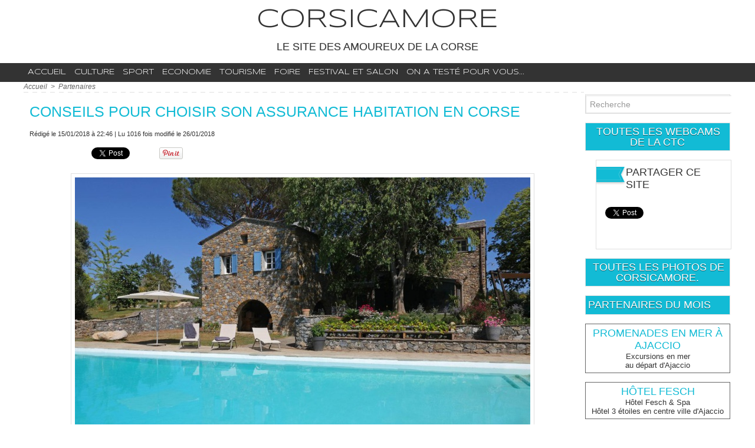

--- FILE ---
content_type: text/html; charset=UTF-8
request_url: https://www.corsicamore.fr/Conseils-pour-choisir-son-assurance-habitation-en-Corse_a572.html
body_size: 11082
content:
<!DOCTYPE html PUBLIC "-//W3C//DTD XHTML 1.0 Strict//EN" "http://www.w3.org/TR/xhtml1/DTD/xhtml1-strict.dtd">
<html xmlns="http://www.w3.org/1999/xhtml" xmlns:og="http://ogp.me/ns#"  xml:lang="fr" lang="fr">
<head>
<title>Assurance habitation : des conseils pour choisir son contrat en Corse</title>
 
<meta http-equiv="Content-Type" content="text/html; Charset=UTF-8" />
<meta name="author" lang="fr" content="Christophe Gauthier" />
<meta name="keywords" content="corse, vacances, cuisine, sport, tourisme, culture, festival, foire, football, météo" />
<meta name="description" content="S’il n’est pas obligatoire pour le propriétaire de le faire, un locataire a quant à lui l’obligation légale de souscrire une assurance habitation qu’il soit en Corse ou partout ailleurs sur l..." />

<meta property="og:url" content="https://www.corsicamore.fr/Conseils-pour-choisir-son-assurance-habitation-en-Corse_a572.html" />
<meta name="image" property="og:image" content="https://www.corsicamore.fr/photo/art/grande/19513506-23366914.jpg?v=1516053721" />
<meta property="og:type" content="article" />
<meta property="og:title" content="Assurance habitation : des conseils pour choisir son contrat en Corse" />
<meta property="og:description" content="S’il n’est pas obligatoire pour le propriétaire de le faire, un locataire a quant à lui l’obligation légale de souscrire une assurance habitation qu’il soit en Corse ou partout ailleurs sur le territoire français. Couvrir son domicile demeure une démarche indispensable, même pour le propriétaire...." />
<meta property="og:site_name" content="Corsicamore, le guide des vacances pour les amoureux de la Corse." />
<meta property="twitter:card" content="summary_large_image" />
<meta property="twitter:image" content="https://www.corsicamore.fr/photo/art/grande/19513506-23366914.jpg?v=1516053721" />
<meta property="twitter:title" content="Assurance habitation : des conseils pour choisir son contrat en Corse" />
<meta property="twitter:description" content="S’il n’est pas obligatoire pour le propriétaire de le faire, un locataire a quant à lui l’obligation légale de souscrire une assurance habitation qu’il soit en Corse ou partout ailleurs sur l..." />
<link rel="stylesheet" href="/var/style/style_1.css?v=1765803509" type="text/css" />
<link rel="stylesheet" media="only screen and (max-width : 800px)" href="/var/style/style_1101.css?v=1517501431" type="text/css" />
<link rel="stylesheet" href="/assets/css/gbfonts.min.css?v=1724246908" type="text/css">
<meta id="viewport" name="viewport" content="width=device-width, initial-scale=1.0, maximum-scale=1.0" />
<link id="css-responsive" rel="stylesheet" href="/_public/css/responsive.min.css?v=1731587507" type="text/css" />
<link rel="stylesheet" media="only screen and (max-width : 800px)" href="/var/style/style_1101_responsive.css?v=1517501431" type="text/css" />
<link rel="stylesheet" href="/var/style/style.5796079.css?v=1765803509" type="text/css" />
<link href="https://fonts.googleapis.com/css?family=Syncopate|Short+Stack|Annie+Use+Your+Telescope&display=swap" rel="stylesheet" type="text/css" />
<link rel="canonical" href="https://www.corsicamore.fr/Conseils-pour-choisir-son-assurance-habitation-en-Corse_a572.html" />
<link rel="amphtml" href="https://www.corsicamore.fr/Conseils-pour-choisir-son-assurance-habitation-en-Corse_a572.amp.html" />
<link rel="alternate" type="application/rss+xml" title="RSS" href="/xml/syndication.rss" />
<link rel="alternate" type="application/atom+xml" title="ATOM" href="/xml/atom.xml" />
<link rel="icon" href="/_images/icones/favicon.ico" type="image/x-icon" />
<link rel="shortcut icon" href="/_images/icones/favicon.ico" type="image/x-icon" />
 
<!-- Google file -->
<meta name="google-site-verification" content="Z062yXm5qPyBMGkOm6iUrPbaiQBDcpR_HEcYmX0546U" />
<script src="/_public/js/jquery-1.8.3.min.js?v=1731587507" type="text/javascript"></script>
<script src="/_public/js/jquery-ui-1.10.3.custom.min.js?v=1731587507" type="text/javascript"></script>
<script src="/_public/js/jquery.tools-1.2.7.min.js?v=1731587507" type="text/javascript"></script>
<script src="/_public/js/compress_jquery.ibox.js?v=1731587507" type="text/javascript"></script>
<script src="/_public/js/compress_facebook.js?v=1731587507" type="text/javascript"></script>
<script src="/_public/js/compress_fonctions.js?v=1731587507" type="text/javascript"></script>
<script type="text/javascript" src="//platform.linkedin.com/in.js"></script>
<script type="text/javascript">
/*<![CDATA[*//*---->*/
selected_page = ['article', ''];
selected_page = ['article', '19513506'];
var deploye5796199 = true;

function sfHover_5796199(id) {
	var func = 'hover';
	if ($('#css-responsive').length && parseInt($(window).width()) <= 800) { 
		func = 'click';
	}

	$('#' + id + ' li' + (func == 'click' ? ' > a' : '')).on(func, 
		function(e) { 
			var obj  = (func == 'click' ? $(this).parent('li') :  $(this));
			if (func == 'click') {
				$('#' + id + ' > li').each(function(index) { 
					if ($(this).attr('id') != obj.attr('id') && !$(this).find(obj).length) {
						$(this).find(' > ul:visible').each(function() { $(this).hide(); });
					}
				});
			}
			if(func == 'click' || e.type == 'mouseenter') { 
				if (obj.find('ul:first:hidden').length)	{
					sfHoverShow_5796199(obj); 
				} else if (func == 'click') {
					sfHoverHide_5796199(obj);
				}
				if (func == 'click' && obj.find('ul').length)	return false; 
			}
			else if (e.type == 'mouseleave') { sfHoverHide_5796199(obj); }
		}
	);
}
function sfHoverShow_5796199(obj) {
	obj.addClass('sfhover').css('z-index', 1000); obj.find('ul:first:hidden').each(function() { if ($(this).hasClass('lvl0')) $(this).fadeIn(500); else $(this).fadeIn(500); });
}
function sfHoverHide_5796199(obj) {
	obj.find('ul:visible').each(function() { if ($(this).hasClass('lvl0')) $(this).fadeOut(500); else $(this).fadeOut(500);});
}

 var GBRedirectionMode = 'IF_FOUND';
/*--*//*]]>*/

</script>
 
<!-- Perso tags -->
<script async src="https://pagead2.googlesyndication.com/pagead/js/adsbygoogle.js?client=ca-pub-5699396336294152"
     crossorigin="anonymous"></script>
<style type="text/css">
.mod_5796079 img, .mod_5796079 embed, .mod_5796079 table {
	 max-width: 914px;
}

.mod_5796079 .mod_5796079_pub {
	 min-width: 928px;
}

.mod_5796079 .mod_5796079_pub .cel1 {
	 padding: 0;
}

.mod_5796079 .photo.left .mod_5796079_pub, .mod_5796079 .photo.right .mod_5796079_pub {
	 min-width: 464px; margin: 15px 10px;
}

.mod_5796079 .photo.left .mod_5796079_pub {
	 margin-left: 0;
}

.mod_5796079 .photo.right .mod_5796079_pub {
	 margin-right: 0;
}

.mod_5796079 .para_23366914 .photo {
	 position: static;
}

.mod_5796079 .para_23366915 .photo {
	 position: static;
}

.mod_5796079 .para_23367050 .photo {
	 position: static;
}

.mod_5796079 .para_23366919 .photo {
	 position: static;
}

.mod_5796079 .para_23367025 .photo {
	 position: static;
}

.mod_5796079 .para_23366920 .photo {
	 position: static;
}

.mod_5796079 .para_23367077 .photo {
	 position: static;
}

</style>

<!-- Google Analytics -->
<script>
  (function(i,s,o,g,r,a,m){i['GoogleAnalyticsObject']=r;i[r]=i[r]||function(){
  (i[r].q=i[r].q||[]).push(arguments)},i[r].l=1*new Date();a=s.createElement(o),
  m=s.getElementsByTagName(o)[0];a.async=1;a.src=g;m.parentNode.insertBefore(a,m)
  })(window,document,'script','//www.google-analytics.com/analytics.js','ga');

  ga('create', 'UA-64249990-1', 'auto');
  ga('send', 'pageview');

</script>
 
</head>

<body class="mep1 home">
<div id="z_col_130_responsive" class="responsive-menu">


<!-- MOBI_swipe 21744834 -->
<div id="mod_21744834" class="mod_21744834 wm-module fullbackground  module-MOBI_swipe">
	 <div class="entete"><div class="fullmod">
		 <span>Corsicamore</span>
	 </div></div>
	<div class="cel1">
		 <ul>
			 <li class="liens" data-link="home,"><a href="https://www.corsicamore.fr/" >			 <span>
			 Accueil
			 </span>
</a></li>
			 <li class="liens" data-link="rubrique,401436"><a href="/L-actualite_r11.html" >			 <span>
			 Les brèves
			 </span>
</a></li>
			 <li class="liens" data-link="rubrique,590226"><a href="/On-a-teste-pour-vous_r15.html" >			 <span>
			 On a testé pour vous...
			 </span>
</a></li>
			 <li class="liens" data-link="rubrique,401416"><a href="/Culture-corse_r9.html" >			 <span>
			 Culture
			 </span>
</a></li>
			 <li class="liens" data-link="rubrique,401417"><a href="/Tourisme-en-Corse_r10.html" >			 <span>
			 Tourisme
			 </span>
</a></li>
			 <li class="liens" data-link="rubrique,401413"><a href="/Festival-et-Salon_r6.html" >			 <span>
			 Festival et salon
			 </span>
</a></li>
			 <li class="liens" data-link="galerie,all"><a href="/photos/" >			 <span>
			 Photo
			 </span>
</a></li>
			 <li class="liens" data-link="agenda,all"><a href="/agenda/" >			 <span>
			 Agenda
			 </span>
</a></li>
		 </ul>
	</div>
</div>
</div>
<div id="main-responsive">

<!-- ********************************************** ZONE TITRE ********************************************** -->
<div id="z_col0" class="full">
<div class="z_col0_inner">
<div id="z_col0_responsive" class="module-responsive">

<!-- MOBI_titre 21744833 -->
<div id="mod_21744833" class="mod_21744833 module-MOBI_titre">
<div class="tablet-bg">
<div onclick="swipe()" class="swipe gbicongeneric icon-gbicongeneric-button-swipe-list"></div>
	 <div class="titre"><a href="https://www.corsicamore.fr">Corsicamore</a></div>
</div>
</div>
</div>

<!-- titre 7559062 -->
<div id="mod_7559062" class="mod_7559062 wm-module fullbackground "><div class="fullmod">
	 <div class="titre"><a href="https://www.corsicamore.fr/">Corsicamore</a></div>
</div></div>
<div id="ecart_after_7559062" class="ecart_col0" style="display:none"><hr /></div>

<!-- slogan 7559209 -->
<div id="ecart_before_7559209" class="ecart_col0 " style="display:none"><hr /></div>
<div class="fullwidthsite">
<div id="mod_7559209" class="mod_7559209 wm-module "><div class="fullmod">
	 <div class="slogan">Le site des amoureux de la Corse </div>
</div></div>

</div>
<div id="ecart_after_7559209" class="ecart_col0" style="display:none"><hr /></div>

<!-- espace 5796211 -->
<div id="ecart_before_5796211" class="ecart_col0 " style="display:none"><hr /></div>
<div id="mod_5796211" class="mod_5796211 wm-module fullbackground "><hr /></div>
<div id="ecart_after_5796211" class="ecart_col0" style="display:none"><hr /></div>

<!-- menu_deployable 5796199 -->
<div id="ecart_before_5796199" class="ecart_col0 " style="display:none"><hr /></div>
<div id="mod_5796199" class="mod_5796199 module-menu_deployable wm-module fullbackground  colonne-a type-2 background-cell- " >
	 <div class="main_menu"><div class="fullmod">
		 <ul id="menuliste_5796199">
			 <li data-link="home," class=" titre first" id="menuliste_5796199_1"><a href="https://www.corsicamore.fr/" >Accueil</a></li>
			 <li data-link="rubrique,401416" class=" titre" id="menuliste_5796199_2"><a href="/Culture-corse_r9.html" >Culture</a></li>
			 <li data-link="rubrique,401415" class=" titre" id="menuliste_5796199_3"><a href="/Sport-en-Corse_r8.html" >Sport</a></li>
			 <li data-link="rubrique,1171483" class=" titre" id="menuliste_5796199_4"><a href="/Economie_r24.html" >Economie</a></li>
			 <li data-link="rubrique,401417" class=" titre" id="menuliste_5796199_5"><a href="/Tourisme-en-Corse_r10.html" >Tourisme</a></li>
			 <li data-link="rubrique,401414" class=" titre" id="menuliste_5796199_6"><a href="/Foire-en-Corse_r7.html" >Foire</a></li>
			 <li data-link="rubrique,401413" class=" titre" id="menuliste_5796199_7"><a href="/Festival-et-Salon_r6.html" >Festival et salon</a></li>
			 <li data-link="rubrique,590226" class=" titre last" id="menuliste_5796199_8"><a href="/On-a-teste-pour-vous_r15.html" >On a testé pour vous...</a></li>
		 </ul>
	 <div class="break" style="_height:auto;"></div>
	 </div></div>
	 <div class="clear"></div>
	 <script type="text/javascript">sfHover_5796199('menuliste_5796199')</script>
</div>
<div id="ecart_after_5796199" class="ecart_col0" style="display:none"><hr /></div>

<!-- html 18251294 -->
<div id="ecart_before_18251294" class="ecart_col0 module-responsive" style="display:none"><hr /></div>
	 <!-- 26c1f7f1ce664c99 -->
<div id="ecart_after_18251294" class="ecart_col0" style="display:none"><hr /></div>
</div>
</div>
<!-- ********************************************** FIN ZONE TITRE ****************************************** -->

<div id="main">
<div id="main_inner">

<div id="z_centre">
<div class="z_centre_inner">

<!-- ********************************************** COLONNE 1 ********************************************** -->
<div class="z_colonne main-colonne" id="z_col1">
<div class="z_col_median z_col1_inner z_col_fullheight">
<div id="breads" class="breadcrump breadcrumbs">
	 <a href="https://www.corsicamore.fr/">Accueil</a>
	 <span class="sepbread">&nbsp;&gt;&nbsp;</span>
	 <a href="/Partenaires_r25.html">Partenaires</a>
	 <div class="clear separate"><hr /></div>
</div>
<div id="mod_5796079" class="mod_5796079 wm-module fullbackground  page2_article article-572">
	 <div class="cel1">
		 <div class="titre">
			 <h1 class="access">
				 Conseils pour choisir son assurance habitation en Corse
			 </h1>
		 </div>
		 <br class="texte clear" />
		 <div class="auteur">
			 <div class="access">Rédigé le 15/01/2018 à 22:46 | Lu 1016 fois  modifié le 26/01/2018</div>
		 </div>
		 <br class="texte clear" />
<iframe class="sharing" src="//www.facebook.com/plugins/like.php?href=https%3A%2F%2Fwww.corsicamore.fr%2FConseils-pour-choisir-son-assurance-habitation-en-Corse_a572.html&amp;layout=button_count&amp;show_faces=false&amp;width=100&amp;action=like&amp;colorscheme=light" scrolling="no" frameborder="0" allowTransparency="true" style="float:left; border:none; overflow:hidden; width:105px; height:20px;"></iframe>
<iframe class="sharing" allowtransparency="true" frameborder="0" scrolling="no" src="//platform.twitter.com/widgets/tweet_button.html?url=http%3A%2F%2Fxfru.it%2FKD7ubZ&amp;counturl=https%3A%2F%2Fwww.corsicamore.fr%2FConseils-pour-choisir-son-assurance-habitation-en-Corse_a572.html&amp;text=Conseils%20pour%20choisir%20son%20assurance%20habitation%20en%20Corse&amp;count=horizontal" style="float:left;width:115px; height:20px;"></iframe>
<div class="sharing" style="float: left; width:115px; height:20px;">
<a href="//pinterest.com/pin/create/button/?url=https%3A%2F%2Fwww.corsicamore.fr%2FConseils-pour-choisir-son-assurance-habitation-en-Corse_a572.html&amp;media=https%3A%2F%2Fwww.corsicamore.fr%2Fphoto%2Fart%2Flarge%2F19513506-23366914.jpg%3Fv%3D1516053721&amp;description=Conseils+pour+choisir+son+assurance+habitation+en+Corse" data-pin-do="buttonPin" data-pin-config="beside"><img border="0" src="//assets.pinterest.com/images/pidgets/pin_it_button.png" title="Pin It" /></a>
</div>
<div class="clear"></div>
		 <br class="texte clear" />
	 <div class="entry-content instapaper_body">
		 <br id="sep_para_1" class="sep_para access"/>
		 <div id="para_1" class="para_23366914 resize" style="">
			 <div class="photo shadow top" style="margin-bottom: 10px">
				 <a href="javascript:void(0)" rel="https://www.corsicamore.fr/photo/art/grande/19513506-23366914.jpg?v=1516053721&amp;ibox" title="Conseils pour choisir son assurance habitation en Corse"><img class="responsive"  style="display:none" src="https://www.corsicamore.fr/photo/art/grande/19513506-23366914.jpg?v=1516053721" alt="Conseils pour choisir son assurance habitation en Corse" title="Conseils pour choisir son assurance habitation en Corse" />
<img class="not-responsive"  src="https://www.corsicamore.fr/photo/art/default/19513506-23366914.jpg?v=1516976613" alt="Conseils pour choisir son assurance habitation en Corse" title="Conseils pour choisir son assurance habitation en Corse"  /></a>
			 </div>
			 <div class="texte">
				 <div class="access firstletter">
					 S’il n’est pas obligatoire pour le propriétaire de le faire, un locataire a quant à lui l’obligation légale de souscrire une <a class="liens" href="https://www.maaf.fr/fr/assurance-habitation">assurance habitation</a>  qu’il soit en Corse ou partout ailleurs sur le territoire français. Couvrir son domicile demeure une démarche indispensable, même pour le propriétaire. <br />  Mais comment choisir les garanties et les options proposées par les assureurs ? <br />  Quels sont les critères à prendre en compte selon sa situation ? <br />   <br />  Voici quelques éléments d’explication.
				 </div>
			 </div>
			 <div class="clear"></div>
		 </div>
		 <div id="intertitre_2" class="intertitre before_ resize" style="margin-bottom:10px">
			 <br class="access"/>
			 <h2 class="access">Prendre en compte le nombre de pièces</h2>
		 </div>
		 <div id="para_2" class="para_23366915 resize" style="">
			 <div class="texte">
				 <div class="access firstletter">
					 <div>Il est essentiel que l’assureur soit en mesure de calculer le montant de la prime à verser. Pour cela, l’un des critères les plus importants est sans doute le nombre de pièces de votre logement.</div>    <div>&nbsp;</div>    <div>Notez que selon les assureurs, des pièces dépassant un certain seuil en termes de dimension peuvent être considérées non pas comme une seule pièce, mais comme deux. Ce seuil varie d’une compagnie à une autre. Et certains endroits tels que la salle d’eau ou la cuisine ne sont pas concernés par le calcul effectué par l’assureur. Il importe donc de se renseigner sur ce point avant de choisir son assurance habitation.</div>    <div>Les dépendances peuvent par ailleurs ne pas être couvertes par votre contrat. Mais si elles sont bien protégées, vérifiez dans quelle mesure. Certaines conditions sont souvent posées en cas de vol ou d’intrusion. Par exemple, si votre garage n’était pas verrouillé au moment des faits, il est possible que vous ne puissiez bénéficier d’aucune prise en charge. <br />  &nbsp;</div>  Toujours en prévision d’un cambriolage, pensez à vérifier que vous disposez bien des équipements de <a class="liens" href="https://www.lesechos.fr/idees-debats/cercle/cercle-156857-la-securite-de-la-maison-un-marche-appele-a-se-transformer-et-doubler-dici-10-ans-1220836.php">sécurité</a>  requis par votre assureur pour recevoir votre indemnisation en cas de sinistre (alarme, vidéosurveillance, barreaux…).
				 </div>
			 </div>
			 <div class="clear"></div>
		 </div>
		 <br id="sep_para_3" class="sep_para access"/>
		 <div id="para_3" class="para_23367050 resize" style="">
			 <div class="photo shadow top" style="margin-bottom: 10px">
				 <a href="javascript:void(0)" rel="https://www.corsicamore.fr/photo/art/grande/19513506-23367050.jpg?v=1516053873&amp;ibox" title="Conseils pour choisir son assurance habitation en Corse"><img class="responsive" loading="lazy"  style="display:none" src="https://www.corsicamore.fr/photo/art/grande/19513506-23367050.jpg?v=1516053873" alt="Conseils pour choisir son assurance habitation en Corse" title="Conseils pour choisir son assurance habitation en Corse" />
<img class="not-responsive" loading="lazy"  src="https://www.corsicamore.fr/photo/art/default/19513506-23367050.jpg?v=1516976613" alt="Conseils pour choisir son assurance habitation en Corse" title="Conseils pour choisir son assurance habitation en Corse"  /></a>
			 </div>
			 <div class="texte">
				 <div class="access firstletter">
					 
				 </div>
			 </div>
			 <div class="clear"></div>
		 </div>
		 <div id="intertitre_4" class="intertitre before_ resize" style="margin-bottom:10px">
			 <br class="access"/>
			 <h2 class="access">Qu’en est-il des biens et effets personnels ?</h2>
		 </div>
		 <div id="para_4" class="para_23366919 resize" style="">
			 <div class="texte">
				 <div class="access firstletter">
					 <div>Vous devez attacher une importance toute particulière à l’estimation des biens qui se situent dans votre logement. Le mobilier, les vêtements, les objets de valeur, la vaisselle… Il convient d’être le plus précis possible afin de recevoir une indemnisation convenable en cas de sinistre. N’hésitez pas non plus à prendre quelques clichés ainsi qu’à conserver les preuves d’achat de vos effets personnels.</div>    <div>&nbsp;</div>    <div>Par ailleurs, notez qu’une déclaration supérieure leur valeur réelle vous permettra de couvrir l’achat de nouveau biens après avoir signé votre contrat d’assurance habitation. <br />  Évitez cependant d’annoncer un montant trop élevé, au risque de devoir payer des cotisations plus importantes que nécessaire.</div>    <div>&nbsp;</div>    <div>Sachez également faire la différence entre les objets de valeur et les objets précieux, qui représentent deux concepts très différents. Les objets précieux correspondent à vos bijoux et pierres d’ornement, alors que sont qualifiés d’ « objets de valeur » les œuvres d’art (toiles ou sculptures) qui, comme leur nom l’indique, ont une valeur élevée. Il serait dommage d’opter pour une garantie objets de valeur alors que vous n’en avez pas, pensant couvrir vos bijoux et pierres précieuses.</div>  
				 </div>
			 </div>
			 <div class="clear"></div>
		 </div>
		 <br id="sep_para_5" class="sep_para access"/>
		 <div id="para_5" class="para_23367025 resize" style="">
			 <div class="photo shadow top" style="margin-bottom: 10px">
				 <a href="javascript:void(0)" rel="https://www.corsicamore.fr/photo/art/grande/19513506-23367025.jpg?v=1516054104&amp;ibox" title="Conseils pour choisir son assurance habitation en Corse"><img class="responsive" loading="lazy"  style="display:none" src="https://www.corsicamore.fr/photo/art/grande/19513506-23367025.jpg?v=1516054104" alt="Conseils pour choisir son assurance habitation en Corse" title="Conseils pour choisir son assurance habitation en Corse" />
<img class="not-responsive" loading="lazy"  src="https://www.corsicamore.fr/photo/art/default/19513506-23367025.jpg?v=1516976613" alt="Conseils pour choisir son assurance habitation en Corse" title="Conseils pour choisir son assurance habitation en Corse"  /></a>
			 </div>
			 <div class="texte">
				 <div class="access firstletter">
					 
				 </div>
			 </div>
			 <div class="clear"></div>
		 </div>
		 <div id="intertitre_6" class="intertitre before_ resize" style="margin-bottom:10px">
			 <br class="access"/>
			 <h2 class="access">Une assurance habitation personnalisée</h2>
		 </div>
		 <div id="para_6" class="para_23366920 resize" style="">
			 <div class="texte">
				 <div class="access firstletter">
					 Il va sans dire qu’un jeune actif en location n’a pas les mêmes besoins à couvrir qu’un propriétaire désirant mettre son bien à louer de manière saisonnière ou standard. A chaque situation son contrat : vous devez choisir les garanties adaptées à vos réalités. <br />  Même constat en ce qui concerne les différents types d’habitation. Les assureurs proposent des solutions spécifiques selon qu’il s’agisse d’une résidence principale, un logement non meublé, une maison neuve ou ancienne. <br />   <br />  Les garanties vol, bris de glace, incendie, dégât des eaux ou encore catastrophe naturelle sont généralement directement proposées par les compagnies, heureusement car en Corse, les événements tragiques de ces derniers mois comme les récents incendies ou les fortes pluies peuvent faire de gros dégâts. <br />   <br />  Il existe par ailleurs un certain nombre d’options complémentaires, telles que la protection juridique, la couverture des actes de terrorisme, ou bien les options d’aménagements extérieurs (portail électrique, abri de jardin, piscine, serre…) qu’il est préférable de prendre si vous avez ce genre d’équipement. <br />   <br />  Comparer les différentes offres est encore le meilleur moyen de <a class="liens" href="http://www.immoz.info/b-a-ba-de-lassurance-habitation/">choisir</a>  l’assurance habitation la plus en adéquation avec vos besoins et bien sûr avec votre budget.
				 </div>
			 </div>
			 <div class="clear"></div>
		 </div>
		 <br id="sep_para_7" class="sep_para access"/>
		 <div id="para_7" class="para_23367077 resize" style="">
			 <div class="texte">
				 <div class="access firstletter">
					  <br />   <br />   <br />  Crédit photo : Casa di L'onda - La Flémmardière
				 </div>
			 </div>
			 <div class="clear"></div>
		 </div>
	 </div>
		 <br class="texte clear" />
		 <div id="entete_liste">
		 <br />
		 <div class="entete_liste" style="float:left">
			 <div class="access" style="padding-top:5px">Vous devriez aussi aimer :</div>
		 </div>
		 <div class="titre_liste pager" style="float:right; padding:0 0 10px 0">
			 <a class="sel" rel="nofollow" href="javascript:void(0)" onclick="recharge('entete_liste', 'https://www.corsicamore.fr/mymodule/5796079/', '', 'start=-3&amp;numero=572&amp;java=false&amp;ajax=true&amp;show=liste_articles&amp;mod_size=3')">&lt;</a>
			 <a href="javascript:void(0)" rel="nofollow" onclick="recharge('entete_liste', 'https://www.corsicamore.fr/mymodule/5796079/', '', 'start=3&amp;numero=572&amp;java=false&amp;ajax=true&amp;show=liste_articles&amp;mod_size=3')">&gt;</a>
		 </div>
		 <div class="break" style="padding-bottom: 10px"></div>
			 <table class="same_rub inner" cellpadding="0" cellspacing="0"><tr style="margin:0 auto">
		 <td class="bloc_liste" style="padding-right:5px;">
		 <div class="titre_liste bloc">
			 <div class="not-responsive" style="position: relative; background: transparent url(https://www.corsicamore.fr/photo/art/iphone/19845905-23565353.jpg?v=1517778988) center center no-repeat; display:block; padding-top: 163px; cursor:pointer" onclick="location.href = 'https://www.corsicamore.fr/L-Ile-de-Beaute-version-insolite_a579.html'"></div>
			 <div class="responsive" style="display:none; background: transparent url(https://www.corsicamore.fr/photo/art/large_x2/19845905-23565353.jpg?v=1517778988) center center no-repeat; cursor:pointer" onclick="location.href = 'https://www.corsicamore.fr/L-Ile-de-Beaute-version-insolite_a579.html'"></div>
			 <h3 class="access">
			 <span class="date">Mercredi 31 Janvier 2018 - 09:09</span>			 <a class="access" href="/L-Ile-de-Beaute-version-insolite_a579.html">L’Île de Beauté, version insolite</a>
			 </h3>
		 </div>
		 </td>
		 <td class="bloc_liste" style="padding-left:5px;padding-right:5px;">
		 <div class="titre_liste bloc">
			 <div class="not-responsive" style="position: relative; background: transparent url(https://www.corsicamore.fr/photo/art/iphone/16774918-21443240.jpg?v=1503906358) center center no-repeat; display:block; padding-top: 163px; cursor:pointer" onclick="location.href = 'https://www.corsicamore.fr/Les-plus-beaux-circuits-de-randonnee-de-France_a550.html'"></div>
			 <div class="responsive" style="display:none; background: transparent url(https://www.corsicamore.fr/photo/art/large_x2/16774918-21443240.jpg?v=1503906357) center center no-repeat; cursor:pointer" onclick="location.href = 'https://www.corsicamore.fr/Les-plus-beaux-circuits-de-randonnee-de-France_a550.html'"></div>
			 <h3 class="access">
			 <span class="date">Lundi 28 Août 2017 - 09:28</span>			 <a class="access" href="/Les-plus-beaux-circuits-de-randonnee-de-France_a550.html">Les plus beaux circuits de randonnée de France</a>
			 </h3>
		 </div>
		 </td>
		 <td class="bloc_liste" style="padding-left:5px;">
		 <div class="titre_liste bloc">
			 <div class="not-responsive" style="position: relative; background: transparent url(https://www.corsicamore.fr/photo/art/iphone/16724442-21415354.jpg?v=1503646244) center center no-repeat; display:block; padding-top: 163px; cursor:pointer" onclick="location.href = 'https://www.corsicamore.fr/A-la-decouverte-de-l-ile-de-beaute-en-voiture_a549.html'"></div>
			 <div class="responsive" style="display:none; background: transparent url(https://www.corsicamore.fr/photo/art/large_x2/16724442-21415354.jpg?v=1503646244) center center no-repeat; cursor:pointer" onclick="location.href = 'https://www.corsicamore.fr/A-la-decouverte-de-l-ile-de-beaute-en-voiture_a549.html'"></div>
			 <h3 class="access">
			 <span class="date">Jeudi 24 Août 2017 - 11:11</span>			 <a class="access" href="/A-la-decouverte-de-l-ile-de-beaute-en-voiture_a549.html">À la découverte de l'île de beauté en voiture</a>
			 </h3>
		 </div>
		 </td>
			 </tr></table>
		 </div>
		 <br class="texte clear" />
		 <p class="boutons_ligne">
			 <a class="access" href="/L-actualite_r11.html">L'actualité</a>
			 <span class="access"> | </span>
			 <a class="access" href="/Cadeau_r12.html">Cadeau</a>
			 <span class="access"> | </span>
			 <a class="access" href="/Festival-et-Salon_r6.html">Festival et Salon</a>
			 <span class="access"> | </span>
			 <a class="access" href="/Foire-en-Corse_r7.html">Foire en Corse</a>
			 <span class="access"> | </span>
			 <a class="access" href="/Sport-en-Corse_r8.html">Sport en Corse</a>
			 <span class="access"> | </span>
			 <a class="access" href="/Culture-corse_r9.html">Culture corse</a>
			 <span class="access"> | </span>
			 <a class="access" href="/Tourisme-en-Corse_r10.html">Tourisme en Corse</a>
			 <span class="access"> | </span>
			 <a class="access" href="/Cuisine-et-produit-corse_r13.html">Cuisine et produit corse</a>
			 <span class="access"> | </span>
			 <a class="access" href="/Environnement_r14.html">Environnement </a>
			 <span class="access"> | </span>
			 <a class="access" href="/On-a-teste-pour-vous_r15.html">On a testé pour vous...</a>
			 <span class="access"> | </span>
			 <a class="access" href="/Administratif_r16.html">Administratif</a>
			 <span class="access"> | </span>
			 <a class="access" href="/Videos_r17.html">Vidéos</a>
			 <span class="access"> | </span>
			 <a class="access" href="/Les-villes-et-villages-en-Corse_r18.html">Les villes et villages en Corse</a>
			 <span class="access"> | </span>
			 <a class="access" href="/Les-iles-Corse_r21.html">Les iles Corse</a>
			 <span class="access"> | </span>
			 <a class="access" href="/Bons-plans-en-Corse_r22.html">Bons plans en Corse</a>
			 <span class="access"> | </span>
			 <a class="access" href="/Aller-En-Corse_r23.html">Aller En Corse</a>
			 <span class="access"> | </span>
			 <a class="access" href="/Economie_r24.html">Economie</a>
			 <span class="access"> | </span>
			 <a class="access" href="/Partenaires_r25.html">Partenaires</a>
			 <span class="access"> | </span>
			 <a class="access" href="/Randonnee-en-Corse_r26.html">Randonnée en Corse</a>
		 </p>
	 </div>
</div>
<div id="ecart_after_5796079" class="ecart_col1"><hr /></div>
</div>
</div>
<!-- ********************************************** FIN COLONNE 1 ****************************************** -->

<!-- ********************************************** COLONNE 2 ********************************************** -->
<div class="z_colonne" id="z_col2">
<div class="z_col_median z_col2_inner">

<!-- recherche 5796104 -->
<div id="mod_5796104" class="mod_5796104 wm-module fullbackground  recherche type-1">
	 <form id="form_5796104" action="/search/" method="get" enctype="application/x-www-form-urlencoded" >
		 <div class="cel1">
			 			 <span><span class="cel">
<input type="text" style="width:238px" id="keyword_safe_5796104" name="keyword_safe_5796104" value="Recherche" class="button" onfocus="this.style.display='none'; document.getElementById('keyword_5796104').style.display='inline'; document.getElementById('keyword_5796104').focus()" /><input type="text" style="display:none;width:238px" id="keyword_5796104" name="keyword" value="" class="button" onblur="if (this.value == '') {this.style.display='none'; document.getElementById('keyword_safe_5796104').style.display='inline';}"  />			 </span><span class="cel">
<input type="image" src="/photo/mod-5796104-1.png?v=1346245941" alt="OK" />
			 </span></span>
		 </div>
	 </form>
</div>
<div id="ecart_after_5796104" class="ecart_col2"><hr /></div>

<!-- lien_perso 8486583 -->
<div id="ecart_before_8486583" class="ecart_col2 responsive" style="display:none"><hr /></div>
<div id="mod_8486583" class="mod_8486583 wm-module fullbackground  module-lien_perso">
	 <div class="texte">
		 <a href="/Toutes-les-webcam-en-Corse_a293.html" > Toutes les webcams de la CTC</a>
	 </div>
</div>
<div id="ecart_after_8486583" class="ecart_col2"><hr /></div>

<!-- share 5796077 -->
<div id="ecart_before_5796077" class="ecart_col2 responsive" style="display:none"><hr /></div>
<div id="mod_5796077" class="mod_5796077 wm-module fullbackground  module-share">
	 <div class="entete retrait_entete_left"><div class="fullmod">
		 <span>Partager ce site</span>
	 </div></div>
		 <div class="cel1">
<iframe class="share" allowtransparency="true" frameborder="0" scrolling="no" src="//platform.twitter.com/widgets/tweet_button.html?url=http%3A%2F%2Fxfru.it%2FEqGLjz&amp;counturl=https%3A%2F%2Fwww.corsicamore.fr&amp;text=Corsicamore%2C%20le%20guide%20des%20vacances%20pour%20les%20amoureux%20de%20la%20Corse.&amp;count=horizontal"></iframe>
<iframe class="share" src="//www.facebook.com/plugins/like.php?href=https%3A%2F%2Fwww.corsicamore.fr&amp;layout=button_count&amp;show_faces=false&amp;width=100&amp;action=like&amp;colorscheme=light" scrolling="no" frameborder="0" allowTransparency="true" ></iframe>
<div class="share" style="width: auto">
<script type="IN/Share" data-url="https://www.corsicamore.fr" data-counter="right"></script>
</div>
<div class="clear"></div>
		 </div>
</div>
<div id="ecart_after_5796077" class="ecart_col2"><hr /></div>

<!-- lien_perso 8479179 -->
<div id="ecart_before_8479179" class="ecart_col2 responsive" style="display:none"><hr /></div>
<div id="mod_8479179" class="mod_8479179 wm-module fullbackground  module-lien_perso">
	 <div class="texte">
		 <a href="/photos/" > Toutes les photos de Corsicamore.</a>
	 </div>
</div>
<div id="ecart_after_8479179" class="ecart_col2"><hr /></div>

<!-- lien_perso 15077162 -->
<div id="ecart_before_15077162" class="ecart_col2 responsive" style="display:none"><hr /></div>
<div id="mod_15077162" class="mod_15077162 wm-module fullbackground  module-lien_perso">
	 <div class="texte">
		 <a href="/L-actualite_r11.html" > Partenaires du mois</a>
	 </div>
</div>
<div id="ecart_after_15077162" class="ecart_col2"><hr /></div>

<!-- lien_perso 21124180 -->
<div id="ecart_before_21124180" class="ecart_col2 responsive" style="display:none"><hr /></div>
<div id="mod_21124180" class="mod_21124180 wm-module fullbackground  module-lien_perso">
	 <div class="texte">
		 <a href="https://www.imperialcroisiere.com" target="_blank"> Promenades en mer à Ajaccio</a>
	 </div>
	 <div class="description">
		 Excursions en mer 		 <br />
		 au départ d'Ajaccio
	 </div>
</div>
<div id="ecart_after_21124180" class="ecart_col2"><hr /></div>

<!-- lien_perso 13996063 -->
<div id="ecart_before_13996063" class="ecart_col2 responsive" style="display:none"><hr /></div>
<div id="mod_13996063" class="mod_13996063 wm-module fullbackground  module-lien_perso">
	 <div class="texte">
		 <a href="/hotel-fesch-Ajaccio/" > Hôtel Fesch</a>
	 </div>
	 <div class="description">
		 Hôtel Fesch &amp; Spa		 <br />
		 Hôtel 3 étoiles en centre ville d'Ajaccio
	 </div>
</div>
<div id="ecart_after_13996063" class="ecart_col2"><hr /></div>

<!-- lien_perso 18519174 -->
<div id="ecart_before_18519174" class="ecart_col2 responsive" style="display:none"><hr /></div>
<div id="mod_18519174" class="mod_18519174 wm-module fullbackground  module-lien_perso">
	 <div class="texte">
		 <a href="https://lepasspartout.com/" target="_blank"> Promenades en mer Porto</a>
	 </div>
	 <div class="description">
		 Ballades en mer vers la réserve de Scandola, Girolata et les Calanques de Piana depuis Porto.
	 </div>
</div>
<div id="ecart_after_18519174" class="ecart_col2"><hr /></div>

<!-- news 20288285 -->
<div id="ecart_before_20288285" class="ecart_col2 responsive" style="display:none"><hr /></div>
<div id="mod_20288285" class="mod_20288285 wm-module fullbackground  news module-news type-1">
	 <div class="entete retrait_entete_"><div class="fullmod">
		 <span>Les plus récents</span>
	 </div></div>
	 <div class="list-news nb-col-4">
	 <div class="cel1 num1 first">
		 <h3 class="titre">
			 <a href="/Campings-5-etoiles-en-Corse-le-luxe-du-plein-air-pour-des-vacances-d-exception-sur-l-ile-de-Beaute_a740.html">Campings 5 étoiles en Corse : le luxe du plein air pour des vacances d’exception sur l’île de Beauté</a>
		 </h3>
		 <div class="titre">
			 <span class="date">13/01/2026</span>
		 </div>
	 </div>
	 <div class="cel2 num2">
		 <h3 class="titre">
			 <a href="/Hotels-5-etoiles-en-Corse-l-experience-du-luxe-au-plus-pres-des-plus-beaux-paysages-de-l-ile_a741.html">Hôtels 5 étoiles en Corse : l’expérience du luxe au plus près des plus beaux paysages de l’île</a>
		 </h3>
		 <div class="titre">
			 <span class="date">03/01/2026</span>
		 </div>
	 </div>
	 <div class="cel1 num3">
		 <h3 class="titre">
			 <a href="/Organiser-un-seminaire-en-Corse-la-destination-qui-change-tout-sans-partir-loin_a738.html">Organiser un séminaire en Corse : la destination qui change tout, sans partir loin</a>
		 </h3>
		 <div class="titre">
			 <span class="date">15/12/2025</span>
		 </div>
	 </div>
	 <div class="cel2 num4">
		 <h3 class="titre">
			 <a href="/Croisiere-en-Corse-quelle-est-la-meilleure-periode-pour-une-escale_a737.html">Croisière en Corse, quelle est la meilleure période pour une escale ? </a>
		 </h3>
		 <div class="titre">
			 <span class="date">19/11/2025</span>
		 </div>
	 </div>
	 <div class="cel1 num5">
		 <h3 class="titre">
			 <a href="/La-Corsica-Ferries-a-Propriano_a735.html">La Corsica Ferries à Propriano</a>
		 </h3>
		 <div class="titre">
			 <span class="date">03/11/2025</span>
		 </div>
	 </div>
	 <div class="cel2 num6">
		 <h3 class="titre">
			 <a href="/Hebergements-5-etoiles-en-Corse-vivre-l-ile-de-Beaute-en-version-luxe-sans-renoncer-a-l-authenticite_a742.html">Hébergements 5 étoiles en Corse : vivre l’île de Beauté en version luxe, sans renoncer à l’authenticité</a>
		 </h3>
		 <div class="titre">
			 <span class="date">22/09/2025</span>
		 </div>
	 </div>
	 </div>
</div>
<div id="ecart_after_20288285" class="ecart_col2"><hr /></div>

<!-- tag 5796218 -->
<div id="ecart_before_5796218" class="ecart_col2 responsive" style="display:none"><hr /></div>
<div id="mod_5796218" class="mod_5796218 wm-module fullbackground module-responsive  module-tag">
	 <div class="entete retrait_entete_left"><div class="fullmod">
		 <span>Tags</span>
	 </div></div>
	 <div class="cel1"><div class="fullmod">
		 <div class="tag">
			 <a href="/tags/ajaccio/" style="font-size: 2.65714285714em !important;" class="tag">ajaccio</a>
			 <a href="/tags/bastia/" style="font-size: 1.51428571429em !important;" class="tag">bastia</a>
			 <a href="/tags/bocognano/" style="font-size: 1.4em !important;" class="tag">bocognano</a>
			 <a href="/tags/bonifacio/" style="font-size: 1.34285714286em !important;" class="tag">bonifacio</a>
			 <a href="/tags/cadeau/" style="font-size: 1.17142857143em !important;" class="tag">cadeau</a>
			 <a href="/tags/calvi/" style="font-size: 1.4em !important;" class="tag">calvi</a>
			 <a href="/tags/chataigne/" style="font-size: 1.22857142857em !important;" class="tag">chataigne</a>
			 <a href="/tags/cinema/" style="font-size: 1.34285714286em !important;" class="tag">cinema</a>
			 <a href="/tags/corse/" style="font-size: 1.28571428571em !important;" class="tag">corse</a>
			 <a href="/tags/cuisine/" style="font-size: 1.45714285714em !important;" class="tag">cuisine</a>
			 <a href="/tags/culture/" style="font-size: 2.54285714286em !important;" class="tag">culture</a>
			 <a href="/tags/cyclisme/" style="font-size: 1.45714285714em !important;" class="tag">cyclisme</a>
			 <a href="/tags/festival/" style="font-size: 2.88571428571em !important;" class="tag">festival</a>
			 <a href="/tags/foire/" style="font-size: 1.34285714286em !important;" class="tag">foire</a>
			 <a href="/tags/meteo/" style="font-size: 1.4em !important;" class="tag">meteo</a>
			 <a href="/tags/montagne/" style="font-size: 1.62857142857em !important;" class="tag">montagne</a>
			 <a href="/tags/musique/" style="font-size: 1.8em !important;" class="tag">musique</a>
			 <a href="/tags/neige/" style="font-size: 1.4em !important;" class="tag">neige</a>
			 <a href="/tags/patrimonio/" style="font-size: 1.22857142857em !important;" class="tag">patrimonio</a>
			 <a href="/tags/plage/" style="font-size: 1.22857142857em !important;" class="tag">plage</a>
			 <a href="/tags/porto+vecchio/" style="font-size: 2.02857142857em !important;" class="tag">porto vecchio</a>
			 <a href="/tags/procession/" style="font-size: 1.22857142857em !important;" class="tag">procession</a>
			 <a href="/tags/rallye/" style="font-size: 1.28571428571em !important;" class="tag">rallye</a>
			 <a href="/tags/religion/" style="font-size: 1.28571428571em !important;" class="tag">religion</a>
			 <a href="/tags/salon/" style="font-size: 1.28571428571em !important;" class="tag">salon</a>
			 <a href="/tags/sport/" style="font-size: 3em !important;" class="tag">sport</a>
			 <a href="/tags/t%C3%A9l%C3%A9vision/" style="font-size: 1.8em !important;" class="tag">télévision</a>
			 <a href="/tags/tour+de+france/" style="font-size: 1.8em !important;" class="tag">tour de france</a>
			 <a href="/tags/tourisme/" style="font-size: 1.74285714286em !important;" class="tag">tourisme</a>
			 <a href="/tags/video/" style="font-size: 1.97142857143em !important;" class="tag">video</a>
		 </div>
	 </div></div>
</div>
<div id="ecart_after_5796218" class="ecart_col2"><hr /></div>

<!-- likebox 21744887 -->
<div id="ecart_before_21744887" class="ecart_col2 responsive" style="display:none"><hr /></div>
<div id="mod_21744887" class="mod_21744887 wm-module fullbackground  module-likebox">
	 <div class="entete retrait_entete_left"><div class="fullmod">
		 <span>Facebook</span>
	 </div></div>
	 <div class="cel1">
		 <div class="fb-container" style="width:198px">
			 <div class="fb-page" style="height:500px"
        data-href="https://www.facebook.com/Corsicamore20/" 
        data-width="500" 
        data-hide-cover="false"
        data-show-posts="true"
        data-show-facepile="true"
        data-height="500">
        </div>
		 </div>
	 </div>
</div>
</div>
</div>
<!-- ********************************************** FIN COLONNE 2 ****************************************** -->

</div>
</div>

</div>

</div>
<!-- ********************************************** ZONE OURS FULL ***************************************** -->
<div id="z_col100" class="full">
<div class="z_col100_inner">

<!-- menu_static 13200613 -->
<div id="mod_13200613" class="mod_13200613 wm-module fullbackground  menu_static colonne-a background-cell- ">
	 <ul class="menu_ligne"><li class="fullmod"><ul>
		 <li class="id1 cel1 keep-padding titre first">
			 <a href="/links/" data-link="annuaire,all" >
				 Liens utiles
			 </a>
		 </li>
		 <li class="id2 cel2 keep-padding titre ">
			 <a href="http://www.plage-de-corse.com" data-link="externe,http://www.plage-de-corse.com" target="_blank">
				 Les plages en Corse
			 </a>
		 </li>
		 <li class="id3 cel1 keep-padding titre ">
			 <a href="https://www.laboiteatruc.com" data-link="externe,https://www.laboiteatruc.com" target="_blank">
				 Site internet et référencement par La Boite A Truc
			 </a>
		 </li>
		 <li class="id4 cel2 keep-padding titre  last">
			 <a href="/sitemap/" data-link="plan," >
				 Plan du site
			 </a>
		 </li>
	 </ul></li>
	 </ul>
</div>
</div>
<!-- ********************************************** FIN ZONE OURS FULL ************************************* -->
</div>
</div>
<script type="text/javascript">
/*<![CDATA[*//*---->*/
if (typeof wm_select_link === 'function') wm_select_link('.mod_21744834 .liens');

				(function(d){
				  var f = d.getElementsByTagName('script')[0], p = d.createElement('script');
				  p.type = 'text/javascript';
				  p.async = true;
				  p.src = '//assets.pinterest.com/js/pinit.js';
				  f.parentNode.insertBefore(p, f);
				}(document));

$(function() {
    var ok_search = false;
    var search = document.location.pathname.replace(/^(.*)\/search\/([^\/]+)\/?(.*)$/, '$2');
    if (search != '' && search != document.location.pathname)	{ 
        ok_search = true;
    } else {
        search = document.location.search.replace(/^\?(.*)&?keyword=([^&]*)&?(.*)/, '$2');
        if (search != '' && search != document.location.search)	{
            ok_search = true;
        }
    }
    if (ok_search) {
        $('#icon-search-5796104').trigger('click');
        $('#keyword_safe_5796104').hide(); 
        $('#keyword_5796104').val(decodeURIComponent(search).replace('+', ' ')).show();
    }
});
facebook_load('fr');
if (typeof wm_select_link === 'function') wm_select_link('.mod_13200613 ul li a');

/*--*//*]]>*/
</script>
</body>

</html>


--- FILE ---
content_type: text/html; charset=utf-8
request_url: https://www.google.com/recaptcha/api2/aframe
body_size: 224
content:
<!DOCTYPE HTML><html><head><meta http-equiv="content-type" content="text/html; charset=UTF-8"></head><body><script nonce="ysEbjM79cs4zGSHLkWcp9w">/** Anti-fraud and anti-abuse applications only. See google.com/recaptcha */ try{var clients={'sodar':'https://pagead2.googlesyndication.com/pagead/sodar?'};window.addEventListener("message",function(a){try{if(a.source===window.parent){var b=JSON.parse(a.data);var c=clients[b['id']];if(c){var d=document.createElement('img');d.src=c+b['params']+'&rc='+(localStorage.getItem("rc::a")?sessionStorage.getItem("rc::b"):"");window.document.body.appendChild(d);sessionStorage.setItem("rc::e",parseInt(sessionStorage.getItem("rc::e")||0)+1);localStorage.setItem("rc::h",'1768923448832');}}}catch(b){}});window.parent.postMessage("_grecaptcha_ready", "*");}catch(b){}</script></body></html>

--- FILE ---
content_type: text/css
request_url: https://www.corsicamore.fr/var/style/style.5796079.css?v=1765803509
body_size: 1574
content:
.mod_5796079 {margin-left: 10px;margin-right: 10px;}.mod_5796079 .resize{width: 926px;}.mod_5796079 .resize .photo{position: static;}.mod_5796079 .noresize .photo{position: relative;}.mod_5796079 .entete{background-color: transparent;position: relative;margin: 0;padding: 0;color: #12BBD5;text-align: left;text-decoration: none;text-transform: uppercase;font: normal 35px "Arial", sans-serif;}.mod_5796079 .cel1{position: relative;background-color: transparent;padding: 15px 0px;//position: static;//height: 100%;}.mod_5796079 .left{position: relative;padding-right: 10px;float: left;margin-right: 5px;margin-bottom: 5px;z-index: 1;}.mod_5796079 .right{position: relative;padding-left: 10px;float: right;margin-left: 5px;margin-bottom: 5px;z-index: 1;}.mod_5796079 .center, .mod_5796079 .top{position: relative;padding-bottom: 10px;float: none;text-align: center;}.mod_5796079 .bottom{position: relative;padding-top: 10px;float: none;text-align: center;}.mod_5796079 .titre, .mod_5796079 .titre .access{color: #12BBD5;text-align: left;text-decoration: none;text-transform: uppercase;font: normal 25px "Arial", sans-serif;text-shadow: #FFFFFF 0px 1px 0px;}.mod_5796079 .soustitre, .mod_5796079 .soustitre .access{color: #12BBD5;text-align: justify;text-decoration: none;text-transform: uppercase;font: normal 18px "Arial", sans-serif;}.mod_5796079 .chapeau, .mod_5796079 .chapeau .access{color: #666666;text-align: justify;text-decoration: none;font: bold  14px/1.5em "Arial", sans-serif;}.mod_5796079 .intertitre, .mod_5796079 .intertitre .access, .mod_5796079 .bloc_auteur .titre_auteur, .mod_5796079 .bloc_auteur .titre_auteur a{text-align: left;text-decoration: none;text-transform: uppercase;color: #12BBD5;font: normal 18px/2em "Arial", sans-serif;text-shadow: #FFFFFF 0px 1px 0px;clear: both;}.mod_5796079 .texte, .mod_5796079 .texte .access, .mod_5796079 .titre_liste .texte a{color: #333333;text-align: left;text-decoration: none;font: normal 14px/1.5em "Arial", sans-serif;margin: 0;}.mod_5796079 .texte .access li{margin-left: 40px;}.mod_5796079 .suite, .mod_5796079 .suite .access{color: #333333;text-align: left;text-decoration: none;font: normal 14px/1.5em "Arial", sans-serif;text-align: right;}.mod_5796079 .pj, .mod_5796079 .pj a{color: #333333;text-align: left;text-decoration: none;font: normal 14px/1.5em "Arial", sans-serif;margin: 5px 0;line-height: 1.5em;}.mod_5796079 .legende, .mod_5796079 .legende a{color: #666666;text-align: center;text-decoration: none;font: bold  13px "Arial", sans-serif;}.mod_5796079 .legende a:hover{color: #333333;text-decoration: none;background: transparent;font-weight: bold;}.mod_5796079 .legende{padding-top: 5px;}.mod_5796079 .col_left{float: left;width: 10%;position: relative;overflow: hidden;}.mod_5796079 .col_right{float: right;width: 89%;overflow: hidden;position: relative;}.mod_5796079 .boutons_colonne, .mod_5796079 .boutons_colonne a{color: #333333;text-align: left;text-decoration: none;font: normal 14px/1.5em "Arial", sans-serif;text-align: center;}.mod_5796079 .col_left .boutons_colonne{padding: 0;}.mod_5796079 .col_right .article{padding: 0;}.mod_5796079 .boutons_ligne{color: #333333;text-align: left;text-decoration: none;font: normal 14px/1.5em "Arial", sans-serif;margin-bottom: 1em;text-align: center;}.mod_5796079 .boutons_ligne a{color: #333333;text-decoration: none;font-weight: normal;}.mod_5796079 .suite a{color: #333333;text-align: left;text-decoration: none;font: normal 14px/1.5em "Arial", sans-serif;}.mod_5796079 .date, .mod_5796079 .date .access{color: #12BBD5;text-align: left;text-decoration: none;font: italic  bold  13px/2em "Arial", sans-serif;}.mod_5796079 .auteur, .mod_5796079 .auteur .access, .mod_5796079 .auteur .access a, .mod_5796079 .auteur a, .mod_5796079 .bloc_auteur .follow_on{color: #333333;text-align: left;text-decoration: none;font: normal 11px/2em "Arial", sans-serif;}.mod_5796079 ..auteur .access a:hover{color: #FFFFFF;text-decoration: none;background: #DE2ADE;font-weight: bold;}.mod_5796079 .liens, .mod_5796079 .liens a, .mod_5796079 a.liens, .mod_5796079 a.link, .bookmarks_encapse .auteur .liens a{color: #333333;text-align: center;text-decoration: underline;font: normal 14px "Arial", sans-serif;}.mod_5796079 .liens a:hover, .mod_5796079 a.liens:hover, .mod_5796079 a.link:hover, .bookmarks_encapse .auteur .liens a:hover{color: #095D6A;text-decoration: underline;background: transparent;font-weight: normal;}.mod_5796079 .entete_liste, .mod_5796079 .entete_liste .access{color: #666666;text-align: left;text-decoration: none;text-transform: uppercase;font: normal 11px "Arial", sans-serif;}.mod_5796079 .titre_liste a{color: #333333;font-weight: bold;text-decoration: none;}.mod_5796079 .titre_liste a:hover{color: #095D6A;text-decoration: none;background: transparent;font-weight: bold;}.mod_5796079 .titre_liste, .mod_5796079 .titre_liste .access{color: #333333;text-align: justify;text-decoration: none;font: italic  bold  14px "Arial", sans-serif;}.mod_5796079 .suite_liste, .mod_5796079 .suite_liste form{text-align: center;}.mod_5796079 .social a:hover{background: transparent;}.mod_5796079 .yahooBuzzBadge-logo span{margin-left: 2px;_margin-left: 0;top: -1px;_top: 0px;}*+html .mod5796079 .yahooBuzzBadge-logo span{margin-left: 0;top: 0px;}.bookmarks_encapse{border: 1px solid #E0E0E0;//height: auto;}.bookmarks_encapse .auteur{padding: 5px;min-width: 320px;_width: 320px;}.bookmarks_encapse .auteur .liens{padding: 15px 0px;}.bookmarks_encapse .auteur .liens a{display: block;padding: 8px 4px 8px 35px;}.bookmarks_encapse .auteur .liens a, .bookmarks_encapse .auteur .liens a:hover{background-position: left center;background-repeat: no-repeat;}.bookmarks_encapse .auteur .liens span.yahooBuzzBadge-logo a{padding-left: 0;}.mod_5796079_cc .entete_liste, .mod_5796079_cc .entete_liste .access{color: #666666;text-align: left;text-decoration: none;text-transform: uppercase;font: normal 11px "Arial", sans-serif;}.mod_5796079_cc .titre_liste a{color: #333333;font-weight: bold;text-decoration: none;}.mod_5796079_cc .titre_liste a:hover{color: #095D6A;text-decoration: none;background: transparent;font-weight: bold;}.mod_5796079_cc .titre_liste, .mod_5796079_cc .titre_liste .access{color: #333333;text-align: justify;text-decoration: none;font: italic  bold  14px "Arial", sans-serif;}.mod_5796079_cc .date, .mod_5796079_cc .date .access{color: #12BBD5;text-align: left;text-decoration: none;font: italic  bold  13px/2em "Arial", sans-serif;}.mod_5796079_cc .photo{position: relative;padding-right: 10px;float: left;}.mod_5796079_cc .line_cc{padding-bottom: 5px;}.mod_5796079 .bloc_liste{width: 300px;}.mod_5796079 .bloc_liste .bloc{border: 1px solid #E0E0E0;overflow: hidden;padding: 8px;}.mod_5796079 .bloc_liste .access .date{display: block;padding-top: 8px;text-align: center;}.mod_5796079 .bloc_liste .access a{display: block;height: 50px;margin-top: 8px;}.mod_5796079 .pager, .mod_5796079 .pager a{color: #333333;text-align: justify;text-decoration: none;font: italic  bold  14px "Arial", sans-serif;font-weight: normal;}.mod_5796079 .pager{padding: 10px 0;text-decoration: none;}.mod_5796079 .pager a{border: #333333 1px solid;padding: 2px 6px;line-height: 26px;}.mod_5796079 .pager a:hover, .mod_5796079 .pager .sel{color: #095D6A;text-decoration: none;background: transparent;font-weight: bold;border: #095D6A 1px solid;font-weight: bold;}.mod_5796079 .pager .sel{text-decoration: none;}.mod_5796079 .pager span{padding: 2px 6px;}.mod_5796079 .pager a span{padding: 0;}.mod_5796079 .forpager{border-bottom: none;border-left: none;border-right: none;}.mod_5796079 .chapitres{height: 142px;overflow: auto;padding: 7px;}.mod_5796079 .chapitres .item{height: 68px;margin-bottom: 7px;}.mod_5796079 .chapitres .item .photo{float: left;width: 97px;margin-right: 15px;}.mod_5796079 .chapitres .item .photo img{width: 97px;height: 60px;padding: 3px;}.mod_5796079 .chapitres .item .titre{color: #12BBD5;margin-bottom: 5px;font-size: 14px;}.mod_5796079 .bloc_auteur .profile{float: left;padding-right: 10px;}.mod_5796079 .bloc_auteur .imgfollow{padding: 5px 10px 5px 0;}.mod_5796079 .bloc_auteur .follow_on{margin: 10px 0 5px 0;}.mod_5796079 .bloc_auteur .titre_auteur{margin-bottom: 10px;}.mod_5796079 .article-mosaique-item{text-align: center;margin-bottom: 15px;}.mod_5796079 .article-mosaique-item a{text-align: center;}.mod_5796079 .article-mosaique-item a img{max-width: 100%;max-height: 100%;}.mod_5796079 .article-mosaique-thumbs{list-style: none;margin-bottom: 15px;}.mod_5796079 .article-mosaique-thumbs li{display: inline-block;text-align: center;}.mod_5796079 .article-mosaique-thumbs li img{max-width: 100%;}